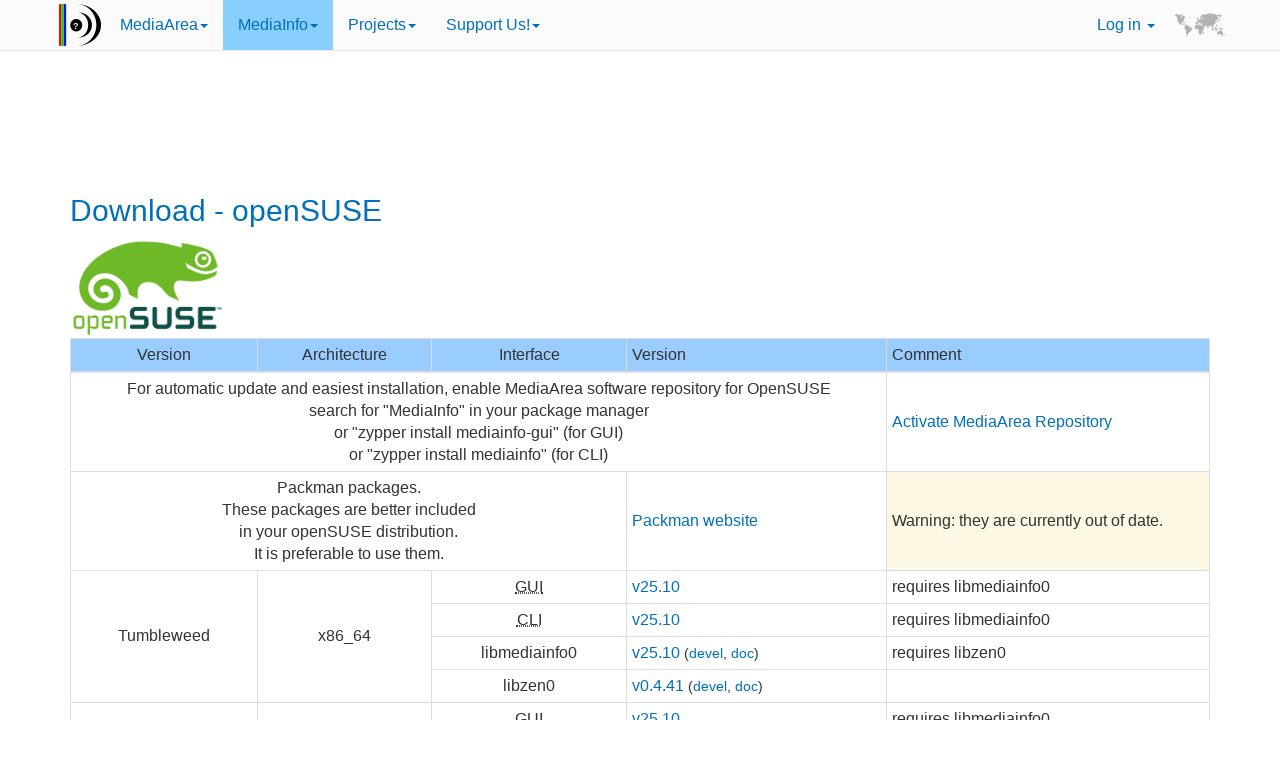

--- FILE ---
content_type: text/html; charset=UTF-8
request_url: https://mediaarea.net/it/MediaInfo/Download/openSUSE
body_size: 7232
content:
<!DOCTYPE html>
<html lang="en">
    <head>
        <meta http-equiv="Content-Type" content="text/html; charset=utf-8" />
        <meta http-equiv="X-UA-Compatible" content="IE=edge" />
        <meta name="viewport" content="width=device-width, initial-scale=1" />
        <title>MediaInfo - Download MediaInfo for openSUSE</title>
        <meta name="Author" content="MediaArea" />
        <meta name="description" lang="en" content="MediaInfo is a convenient unified display of the most relevant technical and tag data for video and audio files">
        <meta name="keywords" lang="en" content="MediaInfo Media Info DLL information tag codec video audio subtitle chapters AVI MKV OGM free">
        <link rel="alternate" type="application/rss+xml" title="MediaInfo new releases feed" href="/rss/mediainfo_updates.xml" />
        <link rel="alternate" type="application/rss+xml" title="MediaConch new releases feed" href="/rss/mediaconch_updates.xml" />
        <link rel="alternate" type="application/rss+xml" title="MediaArea blog" href="/blog/feed" />
                            <link rel="stylesheet" href="/css/main-30d0338.css" type="text/css" media="all" />
                                        <link rel="icon" type="image/x-icon" href="/images/f060656-6ef7813.ico" />
                        <link rel="apple-touch-icon" href="/images/2bab224-72e2a3c.png">
        <meta name="msapplication-TileColor" content="white">
        <meta name="msapplication-TileImage" content="/images/2bab224-72e2a3c.png">
                <!--[if lt IE 9]>
            <script src="/bundles/app/js/html5shiv.min.js"></script>
            <script src="/bundles/app/js/respond.min.js"></script>
        <![endif]-->
        <!--[if lte IE 7]>
            * {
                behavior: url("/bundles/app/img/box-sizing.htc");
            }
        <![endif]-->
        <!--[if lt IE 7]>
           <style type="text/css">
              @media screen{ body{behavior:url("/bundles/app/img/width.htc");} }
                /* PNG support for IE */
                img {  behavior: url("/bundles/app/img/png.htc");}
                .DXImageTransformed { display: inline-block; }
              </style>
        <![endif]-->
        <link rel="alternate" title="MediaInfo" hreflang="de" href="/de">
        <link rel="alternate" title="MediaInfo" hreflang="en" href="/en">
        <link rel="alternate" title="MediaInfo" hreflang="fr" href="/fr">
        <link rel="alternate" title="MediaInfo" hreflang="hu" href="/hu">
        <link rel="alternate" title="MediaInfo" hreflang="it" href="/it">
        <link rel="alternate" title="MediaInfo" hreflang="ru" href="/ru">
        <link rel="author" href="mailto:info@mediaarea.net" title="Mail to author">
     </head>
    <body>
        <div id="bodyInner" class="blue">
            <nav id="nav" class="navbar navbar-default navbar-fixed-top">
    <div class="container">
        <div class="navbar-header">
            <a class="navbar-brand" href="/it/MediaInfo">
                                <img src='/images/7eea6c8-1c5b2f0.png' alt='MediaInfo' />
                            </a>
            <button type="button" class="navbar-toggle collapsed" data-toggle="collapse" data-target="#main-navbar" aria-expanded="false">
                <span class="sr-only">Toggle navigation</span>
                <span class="icon-bar"></span>
                <span class="icon-bar"></span>
                <span class="icon-bar"></span>
            </button>
        </div>

        <div id="main-navbar" class="navbar-collapse collapse">
            <ul class="nav navbar-nav main-menu"><li class="first dropdown"><a href="/" class="dropdown-toggle" data-toggle="dropdown">
        MediaArea<b class="caret"></b></a><ul class="menu_level_1 dropdown-menu"><li class="first"><a href="/">
        About</a></li><li><a href="/Services">
        Professional services</a></li><li><a href="/Events">
        Events</a></li><li><a href="/blog">
        Blog</a></li><li><a href="/Conduct">
        Code of conduct</a></li><li><a href="/TeamRules">
        Team rules</a></li><li><a href="/Legal">
        Legal</a></li><li><a href="/Privacy">
        Privacy</a></li><li class="last"><a href="/Contact">
        Contact us</a></li></ul></li><li class="active dropdown"><a href="/it/MediaInfo" class="dropdown-toggle" data-toggle="dropdown">
        MediaInfo<b class="caret"></b></a><ul class="menu_level_1 dropdown-menu"><li class="first"><a href="/it/MediaInfo">
        About</a></li><li class="active"><a href="/it/MediaInfo/Download">
        Download</a></li><li><a href="/it/MediaInfo/Screenshots">
        Screenshots</a></li><li><a href="/it/MediaInfo/Donate">
        Donate to MediaInfo</a></li><li><a href="/MediaInfoOnline">
        MediaInfoOnline</a></li><li><a href="/MediaCompare">
        MediaCompare</a></li><li><a href="/MediaBin">
        MediaBin</a></li><li><a href="/it/MediaInfo/Support">
        Support</a></li><li class="last"><a href="/it/MediaInfo/Testimonials">
        Proud users</a></li></ul></li><li class="dropdown"><a href="/it/MediaInfo" class="dropdown-toggle" data-toggle="dropdown">
        Projects<b class="caret"></b></a><ul class="menu_level_1 dropdown-menu"><li class="first"><a href="/it/MediaInfo">
        MediaInfo</a></li><li><a href="/MediaConch">
        MediaConch</a></li><li><a href="/MediaTrace">
        MediaTrace</a></li><li><a href="/QCTools">
        QCTools</a></li><li><a href="/BWFMetaEdit">
        BWF MetaEdit</a></li><li><a href="/AVIMetaEdit">
        AVI MetaEdit</a></li><li><a href="/MOVMetaEdit">
        MOV MetaEdit</a></li><li><a href="/DVAnalyzer">
        DV Analyzer</a></li><li><a href="/NoTimeToWait">
        No Time To Wait symposiums</a></li><li><a href="/ollistd">
        Open LossLess in STanDards</a></li><li><a href="/RAWcooked">
        RAWcooked</a></li><li><a href="/DVRescue">
        DVRescue</a></li><li><a href="/LeaveSD">
        LeaveSD</a></li><li class="last"><a href="/embARC">
        embARC</a></li></ul></li><li class="last dropdown"><a href="/SupportUs" class="dropdown-toggle" data-toggle="dropdown">
        Support Us!<b class="caret"></b></a><ul class="menu_level_1 dropdown-menu"><li class="first"><a href="/SupportUs">
        About</a></li><li><a href="/SupportUs/Corporate">
        Corporate</a></li><li><a href="/SupportUs/Individual">
        Individial</a></li><li><a href="/SupportUs/FAQ">
        FAQ</a></li><li><a href="/SupportUs/Sponsors">
        Sponsors</a></li><li><a href="/SupportUs/Supporters">
        Supporters</a></li><li class="last"><a href="/Vote">
        Vote!</a></li></ul></li></ul>

            <ul class="nav navbar-nav navbar-right">
                <li class="dropdown">
                                            <a href="/login" class="dropdown-toggle" data-toggle="dropdown" role="button" aria-haspopup="true" aria-expanded="false">Log in <span class="caret"></span></a>
                        <ul class="dropdown-menu">
                          <li><a href="/login">Log in</a></li>
                          <li><a href="/register/">Register</a></li>
                        </ul>
                                    </li>
                                    <li>
    <div class="map">
    	<ul class="scrollable-menu">
                                                                <li><a href="/be/MediaInfo/Download/openSUSE" title="Беларуская"><img src="/images/cc67f80-0c36547.gif" width="25" height="15" title="Беларуская" alt="Беларуская" class="sprite Belarus"> Беларуская</a></li>
                            <li><a href="/bg/MediaInfo/Download/openSUSE" title="Bulgarian"><img src="/images/cc67f80-0c36547.gif" width="25" height="15" title="Bulgarian" alt="Bulgarian" class="sprite Bulgaria"> Bulgarian</a></li>
                            <li><a href="/ca/MediaInfo/Download/openSUSE" title="Català"><img src="/images/cc67f80-0c36547.gif" width="25" height="15" title="Català" alt="Català" class="sprite Catalonia"> Català</a></li>
                            <li><a href="/de/MediaInfo/Download/openSUSE" title="Deutsch"><img src="/images/cc67f80-0c36547.gif" width="25" height="15" title="Deutsch" alt="Deutsch" class="sprite Germany"> Deutsch</a></li>
                            <li><a href="/en/MediaInfo/Download/openSUSE" title="English"><img src="/images/cc67f80-0c36547.gif" width="25" height="15" title="English" alt="English" class="sprite UK"> English</a></li>
                            <li><a href="/es/MediaInfo/Download/openSUSE" title="Spanish"><img src="/images/cc67f80-0c36547.gif" width="25" height="15" title="Spanish" alt="Spanish" class="sprite Spain"> Spanish</a></li>
                            <li><a href="/fa/MediaInfo/Download/openSUSE" title="Farsi"><img src="/images/cc67f80-0c36547.gif" width="25" height="15" title="Farsi" alt="Farsi" class="sprite Iran"> Farsi</a></li>
                            <li><a href="/fr/MediaInfo/Download/openSUSE" title="Français"><img src="/images/cc67f80-0c36547.gif" width="25" height="15" title="Français" alt="Français" class="sprite France"> Français</a></li>
                            <li><a href="/hr/MediaInfo/Download/openSUSE" title="Hrvatski"><img src="/images/cc67f80-0c36547.gif" width="25" height="15" title="Hrvatski" alt="Hrvatski" class="sprite Croatia"> Hrvatski</a></li>
                            <li><a href="/hu/MediaInfo/Download/openSUSE" title="Magyar"><img src="/images/cc67f80-0c36547.gif" width="25" height="15" title="Magyar" alt="Magyar" class="sprite Hungary"> Magyar</a></li>
                            <li><a href="/it/MediaInfo/Download/openSUSE" title="Italiano"><img src="/images/cc67f80-0c36547.gif" width="25" height="15" title="Italiano" alt="Italiano" class="sprite Italy"> Italiano</a></li>
                            <li><a href="/ja/MediaInfo/Download/openSUSE" title="日本語"><img src="/images/cc67f80-0c36547.gif" width="25" height="15" title="日本語" alt="日本語" class="sprite Japan"> 日本語</a></li>
                            <li><a href="/ka/MediaInfo/Download/openSUSE" title="Georgian"><img src="/images/cc67f80-0c36547.gif" width="25" height="15" title="Georgian" alt="Georgian" class="sprite Georgia"> Georgian</a></li>
                            <li><a href="/ko/MediaInfo/Download/openSUSE" title="Korean"><img src="/images/cc67f80-0c36547.gif" width="25" height="15" title="Korean" alt="Korean" class="sprite Korea"> Korean</a></li>
                            <li><a href="/lt/MediaInfo/Download/openSUSE" title="Lithuanian"><img src="/images/cc67f80-0c36547.gif" width="25" height="15" title="Lithuanian" alt="Lithuanian" class="sprite Lithuania"> Lithuanian</a></li>
                            <li><a href="/nl/MediaInfo/Download/openSUSE" title="Netherlands"><img src="/images/cc67f80-0c36547.gif" width="25" height="15" title="Netherlands" alt="Netherlands" class="sprite Netherlands"> Netherlands</a></li>
                            <li><a href="/pl/MediaInfo/Download/openSUSE" title="Polish"><img src="/images/cc67f80-0c36547.gif" width="25" height="15" title="Polish" alt="Polish" class="sprite Poland"> Polish</a></li>
                            <li><a href="/pt/MediaInfo/Download/openSUSE" title="Portuguese"><img src="/images/cc67f80-0c36547.gif" width="25" height="15" title="Portuguese" alt="Portuguese" class="sprite Portugal"> Portuguese</a></li>
                            <li><a href="/pt-BR/MediaInfo/Download/openSUSE" title="Portuguese (Brazil)"><img src="/images/cc67f80-0c36547.gif" width="25" height="15" title="Portuguese (Brazil)" alt="Portuguese (Brazil)" class="sprite Brazil"> Portuguese (Brazil)</a></li>
                            <li><a href="/ru/MediaInfo/Download/openSUSE" title="Русский"><img src="/images/cc67f80-0c36547.gif" width="25" height="15" title="Русский" alt="Русский" class="sprite Russia"> Русский</a></li>
                            <li><a href="/sq/MediaInfo/Download/openSUSE" title="Shqip"><img src="/images/cc67f80-0c36547.gif" width="25" height="15" title="Shqip" alt="Shqip" class="sprite Albania"> Shqip</a></li>
                            <li><a href="/sv/MediaInfo/Download/openSUSE" title="Sverige"><img src="/images/cc67f80-0c36547.gif" width="25" height="15" title="Sverige" alt="Sverige" class="sprite Sweden"> Sverige</a></li>
                            <li><a href="/th/MediaInfo/Download/openSUSE" title="Thailandish"><img src="/images/cc67f80-0c36547.gif" width="25" height="15" title="Thailandish" alt="Thailandish" class="sprite Thailand"> Thailandish</a></li>
                            <li><a href="/uk/MediaInfo/Download/openSUSE" title="Ukrainian"><img src="/images/cc67f80-0c36547.gif" width="25" height="15" title="Ukrainian" alt="Ukrainian" class="sprite Ukraine"> Ukrainian</a></li>
                            <li><a href="/zh-CN/MediaInfo/Download/openSUSE" title="Chinese (Simplified)"><img src="/images/cc67f80-0c36547.gif" width="25" height="15" title="Chinese (Simplified)" alt="Chinese (Simplified)" class="sprite China"> Chinese (Simplified)</a></li>
                            <li><a href="/zh-HK/MediaInfo/Download/openSUSE" title="Cantonese (Hong Kong)"><img src="/images/cc67f80-0c36547.gif" width="25" height="15" title="Cantonese (Hong Kong)" alt="Cantonese (Hong Kong)" class="sprite HongKong"> Cantonese (Hong Kong)</a></li>
                            <li><a href="/zh-TW/MediaInfo/Download/openSUSE" title="Chinese (Traditional)"><img src="/images/cc67f80-0c36547.gif" width="25" height="15" title="Chinese (Traditional)" alt="Chinese (Traditional)" class="sprite Taiwan"> Chinese (Traditional)</a></li>
                            	</ul>
    </div>
</li>

                            </ul>

        </div>
    </div>
</nav>

            <div class="container-fluid">
                <div id="sidebar" class="visible-xl">
                    <div class="text-right sidebar-menu">
                        <ul></ul>
                    </div>
                    <div class="sidebar-social"></div>
                    <div class="clearfix"></div>
                                            <hr>
                        <div class="sidebar-ads"></div>
                                    </div>
                <div class="container content">
                    
                                            <div>
    <ins class="adsbygoogle"
         style="display:block;"
         data-ad-client="ca-pub-8386011224798635"
         data-ad-slot="5930355910"
         data-ad-format="horizontal"></ins>
    <script>
    (adsbygoogle = window.adsbygoogle || []).push({});
    </script>
</div>

                    
                    <h1>Download - openSUSE</h1>
<img src="/images/fea6e25-70526fa.png" alt="openSUSE" title="openSUSE" width="155" height="100"><br />

<div class="table-responsive">
<table class="download table table-bordered table-condensed">
<thead>
<tr class="table-header">
    <th>Version</th>
    <th>Architecture</th>
    <th>Interface</th>
    <td>Version</td>
    <td>Comment</td>
</tr>
</thead>
<tbody>
<tr>
    <th colspan="4">For automatic update and easiest installation, enable MediaArea software repository for OpenSUSE<br>search for "MediaInfo" in your package manager<br>or "zypper install mediainfo-gui" (for GUI)<br> or "zypper install mediainfo" (for CLI)</th>
    <td><a href='/it/Repos'>Activate MediaArea Repository</a></td>
</tr>
<tr>
    <th colspan="3">Packman packages.<br>These packages are better included<br> in your openSUSE distribution.<br> It is preferable to use them.</th>
    <td><a href="http://packman.links2linux.org/package/mediainfo">Packman website</a></td>
    <td class="warning">Warning: they are currently out of date.</td>
</tr>

<tr>
    <th rowspan="4" id="Tumbleweed">Tumbleweed</th>
    <th rowspan="4" id="Tumbleweed.x86_64">x86_64</th>
    <th><abbr title="Graphical User Interface">GUI</abbr></th>
    <td><a href="//mediaarea.net/download/binary/mediainfo-gui/25.10/mediainfo-gui-25.10.x86_64.openSUSE_Tumbleweed.rpm">v25.10</a></td>
    <td>requires libmediainfo0</td>
</tr>
<tr>
    <th><abbr title="Command Line Interface">CLI</abbr></th>
    <td><a href="//mediaarea.net/download/binary/mediainfo/25.10/mediainfo-25.10.x86_64.openSUSE_Tumbleweed.rpm">v25.10</a></td>
    <td>requires libmediainfo0</td>
</tr>
<tr>
    <th>libmediainfo0</th>
    <td><a href="//mediaarea.net/download/binary/libmediainfo0/25.10/libmediainfo0-25.10.x86_64.openSUSE_Tumbleweed.rpm">v25.10</a> <small>(<a href="//mediaarea.net/download/binary/libmediainfo0/25.10/libmediainfo-devel-25.10.x86_64.openSUSE_Tumbleweed.rpm">devel</a>, <a href="//mediaarea.net/download/binary/libmediainfo0/25.10/libmediainfo-doc-25.10.x86_64.openSUSE_Tumbleweed.rpm">doc</a>)</small></td>
    <td>requires libzen0</td>
</tr>
<tr>
    <th>libzen0</th>
    <td><a href="//mediaarea.net/download/binary/libzen0/0.4.41/libzen0-0.4.41.x86_64.openSUSE_Tumbleweed.rpm">v0.4.41</a> <small>(<a href="//mediaarea.net/download/binary/libzen0/0.4.41/libzen-devel-0.4.41.x86_64.openSUSE_Tumbleweed.rpm">devel</a>, <a href="//mediaarea.net/download/binary/libzen0/0.4.41/libzen-doc-0.4.41.x86_64.openSUSE_Tumbleweed.rpm">doc</a>)</small></td>
    <td>&nbsp;</td>
</tr>
<tr>
    <th rowspan="4" id="Leap_16.0">16.0</th>
    <th rowspan="4" id="Leap_16.0.x86_64">x86_64</th>
    <th><abbr title="Graphical User Interface">GUI</abbr></th>
    <td><a href="//mediaarea.net/download/binary/mediainfo-gui/25.10/mediainfo-gui-25.10.x86_64.openSUSE_Leap_16.0.rpm">v25.10</a></td>
    <td>requires libmediainfo0</td>
</tr>
<tr>
    <th><abbr title="Command Line Interface">CLI</abbr></th>
    <td><a href="//mediaarea.net/download/binary/mediainfo/25.10/mediainfo-25.10.x86_64.openSUSE_Leap_16.0.rpm">v25.10</a></td>
    <td>requires libmediainfo0</td>
</tr>
<tr>
    <th>libmediainfo0</th>
    <td><a href="//mediaarea.net/download/binary/libmediainfo0/25.10/libmediainfo0-25.10.x86_64.openSUSE_Leap_16.0.rpm">v25.10</a> <small>(<a href="//mediaarea.net/download/binary/libmediainfo0/25.10/libmediainfo-devel-25.10.x86_64.openSUSE_Leap_16.0.rpm">devel</a>, <a href="//mediaarea.net/download/binary/libmediainfo0/25.10/libmediainfo-doc-25.10.x86_64.openSUSE_Leap_16.0.rpm">doc</a>)</small></td>
    <td>requires libzen0</td>
</tr>
<tr>
    <th>libzen0</th>
    <td><a href="//mediaarea.net/download/binary/libzen0/0.4.41/libzen0-0.4.41.x86_64.openSUSE_Leap_16.0.rpm">v0.4.41</a> <small>(<a href="//mediaarea.net/download/binary/libzen0/0.4.41/libzen-devel-0.4.41.x86_64.openSUSE_Leap_16.0.rpm">devel</a>, <a href="//mediaarea.net/download/binary/libzen0/0.4.41/libzen-doc-0.4.41.x86_64.openSUSE_Leap_16.0.rpm">doc</a>)</small></td>
    <td>&nbsp;</td>
</tr>
<tr>
    <th rowspan="4" id="Leap_15.6">15.6</th>
    <th rowspan="4" id="Leap_15.6.x86_64">x86_64</th>
    <th><abbr title="Graphical User Interface">GUI</abbr></th>
    <td><a href="//mediaarea.net/download/binary/mediainfo-gui/25.10/mediainfo-gui-25.10.x86_64.openSUSE_Leap_15.6.rpm">v25.10</a></td>
    <td>requires libmediainfo0</td>
</tr>
<tr>
    <th><abbr title="Command Line Interface">CLI</abbr></th>
    <td><a href="//mediaarea.net/download/binary/mediainfo/25.10/mediainfo-25.10.x86_64.openSUSE_Leap_15.6.rpm">v25.10</a></td>
    <td>requires libmediainfo0</td>
</tr>
<tr>
    <th>libmediainfo0</th>
    <td><a href="//mediaarea.net/download/binary/libmediainfo0/25.10/libmediainfo0-25.10.x86_64.openSUSE_Leap_15.6.rpm">v25.10</a> <small>(<a href="//mediaarea.net/download/binary/libmediainfo0/25.10/libmediainfo-devel-25.10.x86_64.openSUSE_Leap_15.6.rpm">devel</a>, <a href="//mediaarea.net/download/binary/libmediainfo0/25.10/libmediainfo-doc-25.10.x86_64.openSUSE_Leap_15.6.rpm">doc</a>)</small></td>
    <td>requires libzen0</td>
</tr>
<tr>
    <th>libzen0</th>
    <td><a href="//mediaarea.net/download/binary/libzen0/0.4.41/libzen0-0.4.41.x86_64.openSUSE_Leap_15.6.rpm">v0.4.41</a> <small>(<a href="//mediaarea.net/download/binary/libzen0/0.4.41/libzen-devel-0.4.41.x86_64.openSUSE_Leap_15.6.rpm">devel</a>, <a href="//mediaarea.net/download/binary/libzen0/0.4.41/libzen-doc-0.4.41.x86_64.openSUSE_Leap_15.6.rpm">doc</a>)</small></td>
    <td>&nbsp;</td>
</tr>
<tr class="old-files">
    <th rowspan="4" id="Leap_15.5">15.5</th>
    <th rowspan="4" id="Leap_15.5.x86_64">x86_64</th>
    <th><abbr title="Graphical User Interface">GUI</abbr></th>
    <td><a href="//mediaarea.net/download/binary/mediainfo-gui/24.12/mediainfo-gui-24.12.x86_64.openSUSE_Leap_15.5.rpm">v24.12</a></td>
    <td>requires libmediainfo0</td>
</tr>
<tr class="old-files">
    <th><abbr title="Command Line Interface">CLI</abbr></th>
    <td><a href="//mediaarea.net/download/binary/mediainfo/24.12/mediainfo-24.12.x86_64.openSUSE_Leap_15.5.rpm">v24.12</a></td>
    <td>requires libmediainfo0</td>
</tr>
<tr class="old-files">
    <th>libmediainfo0</th>
    <td><a href="//mediaarea.net/download/binary/libmediainfo0/24.12/libmediainfo0-24.12.x86_64.openSUSE_Leap_15.5.rpm">v24.12</a> <small>(<a href="//mediaarea.net/download/binary/libmediainfo0/24.12/libmediainfo-devel-24.12.x86_64.openSUSE_Leap_15.5.rpm">devel</a>, <a href="//mediaarea.net/download/binary/libmediainfo0/24.12/libmediainfo-doc-24.12.x86_64.openSUSE_Leap_15.5.rpm">doc</a>)</small></td>
    <td>requires libzen0</td>
</tr>
<tr class="old-files">
    <th>libzen0</th>
    <td><a href="//mediaarea.net/download/binary/libzen0/0.4.41/libzen0-0.4.41.x86_64.openSUSE_Leap_15.5.rpm">v0.4.41</a> <small>(<a href="//mediaarea.net/download/binary/libzen0/0.4.41/libzen-devel-0.4.41.x86_64.openSUSE_Leap_15.5.rpm">devel</a>, <a href="//mediaarea.net/download/binary/libzen0/0.4.41/libzen-doc-0.4.41.x86_64.openSUSE_Leap_15.5.rpm">doc</a>)</small></td>
    <td>&nbsp;</td>
</tr>
<tr class="old-files">
    <th rowspan="4" id="Leap_15.4">15.4</th>
    <th rowspan="4" id="Leap_15.4.x86_64">x86_64</th>
    <th><abbr title="Graphical User Interface">GUI</abbr></th>
    <td><a href="//mediaarea.net/download/binary/mediainfo-gui/23.10/mediainfo-gui-23.10.x86_64.openSUSE_Leap_15.4.rpm">v23.10</a></td>
    <td>requires libmediainfo0</td>
</tr>
<tr class="old-files">
    <th><abbr title="Command Line Interface">CLI</abbr></th>
    <td><a href="//mediaarea.net/download/binary/mediainfo/23.10/mediainfo-23.10.x86_64.openSUSE_Leap_15.4.rpm">v23.10</a></td>
    <td>requires libmediainfo0</td>
</tr>
<tr class="old-files">
    <th>libmediainfo0</th>
    <td><a href="//mediaarea.net/download/binary/libmediainfo0/23.10/libmediainfo0-23.10.x86_64.openSUSE_Leap_15.4.rpm">v23.10</a> <small>(<a href="//mediaarea.net/download/binary/libmediainfo0/23.10/libmediainfo-devel-23.10.x86_64.openSUSE_Leap_15.4.rpm">devel</a>, <a href="//mediaarea.net/download/binary/libmediainfo0/23.10/libmediainfo-doc-23.10.x86_64.openSUSE_Leap_15.4.rpm">doc</a>)</small></td>
    <td>requires libzen0</td>
</tr>
<tr class="old-files">
    <th>libzen0</th>
    <td><a href="//mediaarea.net/download/binary/libzen0/0.4.41/libzen0-0.4.41.x86_64.openSUSE_Leap_15.4.rpm">v0.4.41</a> <small>(<a href="//mediaarea.net/download/binary/libzen0/0.4.41/libzen-devel-0.4.41.x86_64.openSUSE_Leap_15.4.rpm">devel</a>, <a href="//mediaarea.net/download/binary/libzen0/0.4.41/libzen-doc-0.4.41.x86_64.openSUSE_Leap_15.4.rpm">doc</a>)</small></td>
    <td>&nbsp;</td>
</tr>
<tr class="old-files">
    <th rowspan="4" id="Leap_15.3">15.3</th>
    <th rowspan="4" id="Leap_15.3.x86_64">x86_64</th>
    <th><abbr title="Graphical User Interface">GUI</abbr></th>
    <td><a href="//mediaarea.net/download/binary/mediainfo-gui/22.12/mediainfo-gui-22.12.x86_64.openSUSE_Leap_15.3.rpm">v22.12</a></td>
    <td>requires libmediainfo0</td>
</tr>
<tr class="old-files">
    <th><abbr title="Command Line Interface">CLI</abbr></th>
    <td><a href="//mediaarea.net/download/binary/mediainfo/22.12/mediainfo-22.12.x86_64.openSUSE_Leap_15.3.rpm">v22.12</a></td>
    <td>requires libmediainfo0</td>
</tr>
<tr class="old-files">
    <th>libmediainfo0</th>
    <td><a href="//mediaarea.net/download/binary/libmediainfo0/22.12/libmediainfo0-22.12.x86_64.openSUSE_Leap_15.3.rpm">v22.12</a> <small>(<a href="//mediaarea.net/download/binary/libmediainfo0/22.12/libmediainfo-devel-22.12.x86_64.openSUSE_Leap_15.3.rpm">devel</a>, <a href="//mediaarea.net/download/binary/libmediainfo0/22.12/libmediainfo-doc-22.12.x86_64.openSUSE_Leap_15.3.rpm">doc</a>)</small></td>
    <td>requires libzen0</td>
</tr>
<tr class="old-files">
    <th>libzen0</th>
    <td><a href="//mediaarea.net/download/binary/libzen0/0.4.40/libzen0-0.4.40.x86_64.openSUSE_Leap_15.3.rpm">v0.4.40</a> <small>(<a href="//mediaarea.net/download/binary/libzen0/0.4.40/libzen-devel-0.4.40.x86_64.openSUSE_Leap_15.3.rpm">devel</a>, <a href="//mediaarea.net/download/binary/libzen0/0.4.40/libzen-doc-0.4.40.x86_64.openSUSE_Leap_15.3.rpm">doc</a>)</small></td>
    <td>&nbsp;</td>
</tr>
<tr class="old-files">
    <th rowspan="4" id="Leap_15.2">15.2</th>
    <th rowspan="4" id="Leap_15.2.x86_64">x86_64</th>
    <th><abbr title="Graphical User Interface">GUI</abbr></th>
    <td><a href="//mediaarea.net/download/binary/mediainfo-gui/21.09/mediainfo-gui-21.09.x86_64.openSUSE_Leap_15.2.rpm">v21.09</a></td>
    <td>requires libmediainfo0</td>
</tr>
<tr class="old-files">
    <th><abbr title="Command Line Interface">CLI</abbr></th>
    <td><a href="//mediaarea.net/download/binary/mediainfo/21.09/mediainfo-21.09.x86_64.openSUSE_Leap_15.2.rpm">v21.09</a></td>
    <td>requires libmediainfo0</td>
</tr>
<tr class="old-files">
    <th>libmediainfo0</th>
    <td><a href="//mediaarea.net/download/binary/libmediainfo0/21.09/libmediainfo0-21.09.x86_64.openSUSE_Leap_15.2.rpm">v21.09</a> <small>(<a href="//mediaarea.net/download/binary/libmediainfo0/21.09/libmediainfo-devel-21.09.x86_64.openSUSE_Leap_15.2.rpm">devel</a>, <a href="//mediaarea.net/download/binary/libmediainfo0/21.09/libmediainfo-doc-21.09.x86_64.openSUSE_Leap_15.2.rpm">doc</a>)</small></td>
    <td>requires libzen0</td>
</tr>
<tr class="old-files">
    <th>libzen0</th>
    <td><a href="//mediaarea.net/download/binary/libzen0/0.4.39/libzen0-0.4.39.x86_64.openSUSE_Leap_15.2.rpm">v0.4.39</a> <small>(<a href="//mediaarea.net/download/binary/libzen0/0.4.39/libzen-devel-0.4.39.x86_64.openSUSE_Leap_15.2.rpm">devel</a>, <a href="//mediaarea.net/download/binary/libzen0/0.4.39/libzen-doc-0.4.39.x86_64.openSUSE_Leap_15.2.rpm">doc</a>)</small></td>
    <td>&nbsp;</td>
</tr>
<tr class="old-files">
    <th rowspan="4" id="Leap_42.3">Leap 42.3</th>
    <th rowspan="4" id="Leap_42.3.x86_64">x86_64</th>
    <th><abbr title="Graphical User Interface">GUI</abbr></th>
    <td><a href="//mediaarea.net/download/binary/mediainfo-gui/19.09/mediainfo-gui-19.09.x86_64.openSUSE_Leap_42.3.rpm">v19.09</a></td>
    <td>requires libmediainfo0</td>
</tr>
<tr class="old-files">
    <th><abbr title="Command Line Interface">CLI</abbr></th>
    <td><a href="//mediaarea.net/download/binary/mediainfo/19.09/mediainfo-19.09.x86_64.openSUSE_Leap_42.3.rpm">v19.09</a></td>
    <td>requires libmediainfo0</td>
</tr>
<tr class="old-files">
    <th>libmediainfo0</th>
    <td><a href="//mediaarea.net/download/binary/libmediainfo0/19.09/libmediainfo0-19.09.x86_64.openSUSE_Leap_42.3.rpm">v19.09</a> <small>(<a href="//mediaarea.net/download/binary/libmediainfo0/19.09/libmediainfo-devel-19.09.x86_64.openSUSE_Leap_42.3.rpm">devel</a>, <a href="//mediaarea.net/download/binary/libmediainfo0/19.09/libmediainfo-doc-19.09.x86_64.openSUSE_Leap_42.3.rpm">doc</a>)</small></td>
    <td>requires libzen0</td>
</tr>
<tr class="old-files">
    <th>libzen0</th>
    <td><a href="//mediaarea.net/download/binary/libzen0/0.4.37/libzen0-0.4.37.x86_64.openSUSE_Leap_42.3.rpm">v0.4.37</a> <small>(<a href="//mediaarea.net/download/binary/libzen0/0.4.37/libzen-devel-0.4.37.x86_64.openSUSE_Leap_42.3.rpm">devel</a>, <a href="//mediaarea.net/download/binary/libzen0/0.4.37/libzen-doc-0.4.37.x86_64.openSUSE_Leap_42.3.rpm">doc</a>)</small></td>
    <td>&nbsp;</td>
</tr>
<tr class="old-files">
    <th rowspan="8" id="Factory">Factory</th>
    <th rowspan="4" id="Factory.x86_64">x86_64</th>
    <th><abbr title="Graphical User Interface">GUI</abbr></th>
    <td><a href="//mediaarea.net/download/binary/mediainfo-gui/0.7.81/mediainfo-gui-0.7.81.x86_64.openSUSE_Factory.rpm">v0.7.81</a></td>
    <td>requires libmediainfo0</td>
</tr>
<tr class="old-files">
    <th><abbr title="Command Line Interface">CLI</abbr></th>
    <td><a href="//mediaarea.net/download/binary/mediainfo/0.7.81/mediainfo-0.7.81.x86_64.openSUSE_Factory.rpm">v0.7.81</a></td>
    <td>requires libmediainfo0</td>
</tr>
<tr class="old-files">
    <th>libmediainfo0</th>
    <td><a href="//mediaarea.net/download/binary/libmediainfo0/0.7.81/libmediainfo0-0.7.81.x86_64.openSUSE_Factory.rpm">v0.7.81</a> <small>(<a href="//mediaarea.net/download/binary/libmediainfo0/0.7.81/libmediainfo-devel-0.7.81.x86_64.openSUSE_Factory.rpm">devel</a>)</small></td>
    <td>requires libzen0</td>
</tr>
<tr class="old-files">
    <th>libzen0</th>
    <td><a href="//mediaarea.net/download/binary/libzen0/0.4.32/libzen0-0.4.32.x86_64.openSUSE_Factory.rpm">v0.4.32</a> <small>(<a href="//mediaarea.net/download/binary/libzen0/0.4.32/libzen-devel-0.4.32.x86_64.openSUSE_Factory.rpm">devel</a>)</small></td>
    <td>&nbsp;</td>
</tr>
<tr class="old-files">
    <th rowspan="4" id="Factory.i586">i586</th>
    <th><abbr title="Graphical User Interface">GUI</abbr></th>
    <td><a href="//mediaarea.net/download/binary/mediainfo-gui/0.7.81/mediainfo-gui-0.7.81.i586.openSUSE_Factory.rpm">v0.7.81</a></td>
    <td>requires libmediainfo0</td>
</tr>
<tr class="old-files">
    <th><abbr title="Command Line Interface">CLI</abbr></th>
    <td><a href="//mediaarea.net/download/binary/mediainfo/0.7.81/mediainfo-0.7.81.i586.openSUSE_Factory.rpm">v0.7.81</a></td>
    <td>requires libmediainfo0</td>
</tr>
<tr class="old-files">
    <th>libmediainfo0</th>
    <td><a href="//mediaarea.net/download/binary/libmediainfo0/0.7.81/libmediainfo0-0.7.81.i586.openSUSE_Factory.rpm">v0.7.81</a> <small>(<a href="//mediaarea.net/download/binary/libmediainfo0/0.7.81/libmediainfo-devel-0.7.81.i586.openSUSE_Factory.rpm">devel</a>)</small></td>
    <td>requires libzen0</td>
</tr>
<tr class="old-files">
    <th>libzen0</th>
    <td><a href="//mediaarea.net/download/binary/libzen0/0.4.32/libzen0-0.4.32.i586.openSUSE_Factory.rpm">v0.4.32</a> <small>(<a href="//mediaarea.net/download/binary/libzen0/0.4.32/libzen-devel-0.4.32.i586.openSUSE_Factory.rpm">devel</a>)</small></td>
    <td>&nbsp;</td>
</tr>
<tr class="old-files">
    <th rowspan="12" id="Factory_ARM">Factory ARM</th>
    <th rowspan="4" id="Factory_ARM.armv6l">armv6l</th>
    <th><abbr title="Graphical User Interface">GUI</abbr></th>
    <td><a href="//mediaarea.net/download/binary/mediainfo-gui/0.7.81/mediainfo-gui-0.7.81.armv6l.openSUSE_Factory_ARM.rpm">v0.7.81</a></td>
    <td>requires libmediainfo0</td>
</tr>
<tr class="old-files">
    <th><abbr title="Command Line Interface">CLI</abbr></th>
    <td><a href="//mediaarea.net/download/binary/mediainfo/0.7.81/mediainfo-0.7.81.armv6l.openSUSE_Factory_ARM.rpm">v0.7.81</a></td>
    <td>requires libmediainfo0</td>
</tr>
<tr class="old-files">
    <th>libmediainfo0</th>
    <td><a href="//mediaarea.net/download/binary/libmediainfo0/0.7.81/libmediainfo0-0.7.81.armv6l.openSUSE_Factory_ARM.rpm">v0.7.81</a> <small>(<a href="//mediaarea.net/download/binary/libmediainfo0/0.7.81/libmediainfo-devel-0.7.81.armv6l.openSUSE_Factory_ARM.rpm">devel</a>)</small></td>
    <td>requires libzen0</td>
</tr>
<tr class="old-files">
    <th>libzen0</th>
    <td><a href="//mediaarea.net/download/binary/libzen0/0.4.32/libzen0-0.4.32.armv7l.openSUSE_Factory_ARM.rpm">v0.4.32</a> <small>(<a href="//mediaarea.net/download/binary/libzen0/0.4.32/libzen-devel-0.4.32.armv7l.openSUSE_Factory_ARM.rpm">devel</a>)</small></td>
    <td>&nbsp;</td>
</tr>
<tr class="old-files">
    <th rowspan="4" id="Factory_ARM.armv7l">armv7l</th>
    <th><abbr title="Graphical User Interface">GUI</abbr></th>
    <td><a href="//mediaarea.net/download/binary/mediainfo-gui/0.7.81/mediainfo-gui-0.7.81.armv7l.openSUSE_Factory_ARM.rpm">v0.7.81</a></td>
    <td>requires libmediainfo0</td>
</tr>
<tr class="old-files">
    <th><abbr title="Command Line Interface">CLI</abbr></th>
    <td><a href="//mediaarea.net/download/binary/mediainfo/0.7.81/mediainfo-0.7.81.armv7l.openSUSE_Factory_ARM.rpm">v0.7.81</a></td>
    <td>requires libmediainfo0</td>
</tr>
<tr class="old-files">
    <th>libmediainfo0</th>
    <td><a href="//mediaarea.net/download/binary/libmediainfo0/0.7.81/libmediainfo0-0.7.81.armv7l.openSUSE_Factory_ARM.rpm">v0.7.81</a> <small>(<a href="//mediaarea.net/download/binary/libmediainfo0/0.7.81/libmediainfo-devel-0.7.81.armv7l.openSUSE_Factory_ARM.rpm">devel</a>)</small></td>
    <td>requires libzen0</td>
</tr>
<tr class="old-files">
    <th>libzen0</th>
    <td><a href="//mediaarea.net/download/binary/libzen0/0.4.32/libzen0-0.4.32.armv7l.openSUSE_Factory_ARM.rpm">v0.4.32</a> <small>(<a href="//mediaarea.net/download/binary/libzen0/0.4.32/libzen-devel-0.4.32.armv7l.openSUSE_Factory_ARM.rpm">devel</a>)</small></td>
    <td>&nbsp;</td>
</tr>
<tr class="old-files">
    <th rowspan="4" id="Factory_ARM.aarch64">aarch64</th>
    <th><abbr title="Graphical User Interface">GUI</abbr></th>
    <td><a href="//mediaarea.net/download/binary/mediainfo-gui/0.7.81/mediainfo-gui-0.7.81.aarch64.openSUSE_Factory_ARM.rpm">v0.7.81</a></td>
    <td>requires libmediainfo0</td>
</tr>
<tr class="old-files">
    <th><abbr title="Command Line Interface">CLI</abbr></th>
    <td><a href="//mediaarea.net/download/binary/mediainfo/0.7.81/mediainfo-0.7.81.aarch64.openSUSE_Factory_ARM.rpm">v0.7.81</a></td>
    <td>requires libmediainfo0</td>
</tr>
<tr class="old-files">
    <th>libmediainfo0</th>
    <td><a href="//mediaarea.net/download/binary/libmediainfo0/0.7.81/libmediainfo0-0.7.81.aarch64.openSUSE_Factory_ARM.rpm">v0.7.81</a> <small>(<a href="//mediaarea.net/download/binary/libmediainfo0/0.7.81/libmediainfo-devel-0.7.81.aarch64.openSUSE_Factory_ARM.rpm">devel</a>)</small></td>
    <td>requires libzen0</td>
</tr>
<tr class="old-files">
    <th>libzen0</th>
    <td><a href="//mediaarea.net/download/binary/libzen0/0.4.32/libzen0-0.4.32.aarch64.openSUSE_Factory_ARM.rpm">v0.4.32</a> <small>(<a href="//mediaarea.net/download/binary/libzen0/0.4.32/libzen-devel-0.4.32.aarch64.openSUSE_Factory_ARM.rpm">devel</a>)</small></td>
    <td>&nbsp;</td>
</tr>
<tr class="old-files">
    <th rowspan="4" id="Leap_42.2">Leap 42.2</th>
    <th rowspan="4" id="Leap_42.2.x86_64">x86_64</th>
    <th><abbr title="Graphical User Interface">GUI</abbr></th>
    <td><a href="//mediaarea.net/download/binary/mediainfo-gui/18.05/mediainfo-gui-18.05.x86_64.openSUSE_Leap_42.2.rpm">v18.05</a></td>
    <td>requires libmediainfo0</td>
</tr>
<tr class="old-files">
    <th><abbr title="Command Line Interface">CLI</abbr></th>
    <td><a href="//mediaarea.net/download/binary/mediainfo/18.05/mediainfo-18.05.x86_64.openSUSE_Leap_42.2.rpm">v18.05</a></td>
    <td>requires libmediainfo0</td>
</tr>
<tr class="old-files">
    <th>libmediainfo0</th>
    <td><a href="//mediaarea.net/download/binary/libmediainfo0/18.05/libmediainfo0-18.05.x86_64.openSUSE_Leap_42.2.rpm">v18.05</a> <small>(<a href="//mediaarea.net/download/binary/libmediainfo0/18.05/libmediainfo-devel-18.05.x86_64.openSUSE_Leap_42.2.rpm">devel</a>, <a href="//mediaarea.net/download/binary/libmediainfo0/18.05/libmediainfo-doc-18.05.x86_64.openSUSE_Leap_42.2.rpm">doc</a>)</small></td>
    <td>requires libzen0</td>
</tr>
<tr class="old-files">
    <th>libzen0</th>
    <td><a href="//mediaarea.net/download/binary/libzen0/0.4.37/libzen0-0.4.37.x86_64.openSUSE_Leap_42.2.rpm">v0.4.37</a> <small>(<a href="//mediaarea.net/download/binary/libzen0/0.4.37/libzen-devel-0.4.37.x86_64.openSUSE_Leap_42.2.rpm">devel</a>, <a href="//mediaarea.net/download/binary/libzen0/0.4.37/libzen-doc-0.4.37.x86_64.openSUSE_Leap_42.2.rpm">doc</a>)</small></td>
    <td>&nbsp;</td>
</tr>
<tr class="old-files">
    <th rowspan="4" id="Leap_15.1">Leap 15.1</th>
    <th rowspan="4" id="Leap_15.1.x86_64">x86_64</th>
    <th><abbr title="Graphical User Interface">GUI</abbr></th>
    <td><a href="//mediaarea.net/download/binary/mediainfo-gui/20.03/mediainfo-gui-20.03.x86_64.openSUSE_Leap_15.1.rpm">v20.03</a></td>
    <td>requires libmediainfo0</td>
</tr>
<tr class="old-files">
    <th><abbr title="Command Line Interface">CLI</abbr></th>
    <td><a href="//mediaarea.net/download/binary/mediainfo/20.03/mediainfo-20.03.x86_64.openSUSE_Leap_15.1.rpm">v20.03</a></td>
    <td>requires libmediainfo0</td>
</tr>
<tr class="old-files">
    <th>libmediainfo0</th>
    <td><a href="//mediaarea.net/download/binary/libmediainfo0/20.03/libmediainfo0-20.03.x86_64.openSUSE_Leap_15.1.rpm">v20.03</a> <small>(<a href="//mediaarea.net/download/binary/libmediainfo0/20.03/libmediainfo-devel-20.03.x86_64.openSUSE_Leap_15.1.rpm">devel</a>, <a href="//mediaarea.net/download/binary/libmediainfo0/20.03/libmediainfo-doc-20.03.x86_64.openSUSE_Leap_15.1.rpm">doc</a>)</small></td>
    <td>requires libzen0</td>
</tr>
<tr class="old-files">
    <th>libzen0</th>
    <td><a href="//mediaarea.net/download/binary/libzen0/0.4.38/libzen0-0.4.38.x86_64.openSUSE_Leap_15.1.rpm">v0.4.38</a> <small>(<a href="//mediaarea.net/download/binary/libzen0/0.4.38/libzen-devel-0.4.38.x86_64.openSUSE_Leap_15.1.rpm">devel</a>, <a href="//mediaarea.net/download/binary/libzen0/0.4.38/libzen-doc-0.4.38.x86_64.openSUSE_Leap_15.1.rpm">doc</a>)</small></td>
    <td>&nbsp;</td>
</tr>
<tr class="old-files">
    <th rowspan="4" id="Leap_42.1">Leap 42.1</th>
    <th rowspan="4" id="Leap_42.1.x86_64">x86_64</th>
    <th><abbr title="Graphical User Interface">GUI</abbr></th>
    <td><a href="//mediaarea.net/download/binary/mediainfo-gui/18.05/mediainfo-gui-18.05.x86_64.openSUSE_Leap_42.1.rpm">v18.05</a></td>
    <td>requires libmediainfo0</td>
</tr>
<tr class="old-files">
    <th><abbr title="Command Line Interface">CLI</abbr></th>
    <td><a href="//mediaarea.net/download/binary/mediainfo/18.05/mediainfo-18.05.x86_64.openSUSE_Leap_42.1.rpm">v18.05</a></td>
    <td>requires libmediainfo0</td>
</tr>
<tr class="old-files">
    <th>libmediainfo0</th>
    <td><a href="//mediaarea.net/download/binary/libmediainfo0/18.05/libmediainfo0-18.05.x86_64.openSUSE_Leap_42.1.rpm">v18.05</a> <small>(<a href="//mediaarea.net/download/binary/libmediainfo0/18.05/libmediainfo-devel-18.05.x86_64.openSUSE_Leap_42.1.rpm">devel</a>, <a href="//mediaarea.net/download/binary/libmediainfo0/18.05/libmediainfo-doc-18.05.x86_64.openSUSE_Leap_42.1.rpm">doc</a>)</small></td>
    <td>requires libzen0</td>
</tr>
<tr class="old-files">
    <th>libzen0</th>
    <td><a href="//mediaarea.net/download/binary/libzen0/0.4.37/libzen0-0.4.37.x86_64.openSUSE_Leap_42.1.rpm">v0.4.37</a> <small>(<a href="//mediaarea.net/download/binary/libzen0/0.4.37/libzen-devel-0.4.37.x86_64.openSUSE_Leap_42.1.rpm">devel</a>, <a href="//mediaarea.net/download/binary/libzen0/0.4.37/libzen-doc-0.4.37.x86_64.openSUSE_Leap_42.1.rpm">doc</a>)</small></td>
    <td>&nbsp;</td>
</tr>
<tr class="old-files">
    <th rowspan="4" id="Leap_15.0">Leap 15.0</th>
    <th rowspan="4" id="Leap_15.0.x86_64">x86_64</th>
    <th><abbr title="Graphical User Interface">GUI</abbr></th>
    <td><a href="//mediaarea.net/download/binary/mediainfo-gui/19.09/mediainfo-gui-19.09.x86_64.openSUSE_Leap_15.0.rpm">v19.09</a></td>
    <td>requires libmediainfo0</td>
</tr>
<tr class="old-files">
    <th><abbr title="Command Line Interface">CLI</abbr></th>
    <td><a href="//mediaarea.net/download/binary/mediainfo/19.09/mediainfo-19.09.x86_64.openSUSE_Leap_15.0.rpm">v19.09</a></td>
    <td>requires libmediainfo0</td>
</tr>
<tr class="old-files">
    <th>libmediainfo0</th>
    <td><a href="//mediaarea.net/download/binary/libmediainfo0/19.09/libmediainfo0-19.09.x86_64.openSUSE_Leap_15.0.rpm">v19.09</a> <small>(<a href="//mediaarea.net/download/binary/libmediainfo0/19.09/libmediainfo-devel-19.09.x86_64.openSUSE_Leap_15.0.rpm">devel</a>, <a href="//mediaarea.net/download/binary/libmediainfo0/19.09/libmediainfo-doc-19.09.x86_64.openSUSE_Leap_15.0.rpm">doc</a>)</small></td>
    <td>requires libzen0</td>
</tr>
<tr class="old-files">
    <th>libzen0</th>
    <td><a href="//mediaarea.net/download/binary/libzen0/0.4.37/libzen0-0.4.37.x86_64.openSUSE_Leap_15.0.rpm">v0.4.37</a> <small>(<a href="//mediaarea.net/download/binary/libzen0/0.4.37/libzen-devel-0.4.37.x86_64.openSUSE_Leap_15.0.rpm">devel</a>, <a href="//mediaarea.net/download/binary/libzen0/0.4.37/libzen-doc-0.4.37.x86_64.openSUSE_Leap_15.0.rpm">doc</a>)</small></td>
    <td>&nbsp;</td>
</tr>
<tr class="old-files">
    <th rowspan="8" id="13.2">13.2</th>
    <th rowspan="4" id="13.2.x86_64">x86_64</th>
    <th><abbr title="Graphical User Interface">GUI</abbr></th>
    <td><a href="//mediaarea.net/download/binary/mediainfo-gui/0.7.94/mediainfo-gui-0.7.94.x86_64.openSUSE_13.2.rpm">v0.7.94</a></td>
    <td>requires libmediainfo0</td>
</tr>
<tr class="old-files">
    <th><abbr title="Command Line Interface">CLI</abbr></th>
    <td><a href="//mediaarea.net/download/binary/mediainfo/0.7.94/mediainfo-0.7.94.x86_64.openSUSE_13.2.rpm">v0.7.94</a></td>
    <td>requires libmediainfo0</td>
</tr>
<tr class="old-files">
    <th>libmediainfo0</th>
    <td><a href="//mediaarea.net/download/binary/libmediainfo0/0.7.94/libmediainfo0-0.7.94.x86_64.openSUSE_13.2.rpm">v0.7.94</a> <small>(<a href="//mediaarea.net/download/binary/libmediainfo0/0.7.94/libmediainfo-devel-0.7.94.x86_64.openSUSE_13.2.rpm">devel</a>, <a href="//mediaarea.net/download/binary/libmediainfo0/0.7.94/libmediainfo-doc-0.7.94.x86_64.openSUSE_13.2.rpm">doc</a>)</small></td>
    <td>requires libzen0</td>
</tr>
<tr class="old-files">
    <th>libzen0</th>
    <td><a href="//mediaarea.net/download/binary/libzen0/0.4.35/libzen0-0.4.35.x86_64.openSUSE_13.2.rpm">v0.4.35</a> <small>(<a href="//mediaarea.net/download/binary/libzen0/0.4.35/libzen-devel-0.4.35.x86_64.openSUSE_13.2.rpm">devel</a>, <a href="//mediaarea.net/download/binary/libzen0/0.4.35/libzen-doc-0.4.35.x86_64.openSUSE_13.2.rpm">doc</a>)</small></td>
    <td>&nbsp;</td>
</tr>
<tr class="old-files">
    <th rowspan="4" id="13.2.i586">i586</th>
    <th><abbr title="Graphical User Interface">GUI</abbr></th>
    <td><a href="//mediaarea.net/download/binary/mediainfo-gui/0.7.94/mediainfo-gui-0.7.94.i586.openSUSE_13.2.rpm">v0.7.94</a></td>
    <td>requires libmediainfo0</td>
</tr>
<tr class="old-files">
    <th><abbr title="Command Line Interface">CLI</abbr></th>
    <td><a href="//mediaarea.net/download/binary/mediainfo/0.7.94/mediainfo-0.7.94.i586.openSUSE_13.2.rpm">v0.7.94</a></td>
    <td>requires libmediainfo0</td>
</tr>
<tr class="old-files">
    <th>libmediainfo0</th>
    <td><a href="//mediaarea.net/download/binary/libmediainfo0/0.7.94/libmediainfo0-0.7.94.i586.openSUSE_13.2.rpm">v0.7.94</a> <small>(<a href="//mediaarea.net/download/binary/libmediainfo0/0.7.94/libmediainfo-devel-0.7.94.i586.openSUSE_13.2.rpm">devel</a>, <a href="//mediaarea.net/download/binary/libmediainfo0/0.7.94/libmediainfo-doc-0.7.94.i586.openSUSE_13.2.rpm">doc</a>)</small></td>
    <td>requires libzen0</td>
</tr>
<tr class="old-files">
    <th>libzen0</th>
    <td><a href="//mediaarea.net/download/binary/libzen0/0.4.35/libzen0-0.4.35.i586.openSUSE_13.2.rpm">v0.4.35</a> <small>(<a href="//mediaarea.net/download/binary/libzen0/0.4.35/libzen-devel-0.4.35.i586.openSUSE_13.2.rpm">devel</a>, <a href="//mediaarea.net/download/binary/libzen0/0.4.35/libzen-doc-0.4.35.i586.openSUSE_13.2.rpm">doc</a>)</small></td>
    <td>&nbsp;</td>
</tr>
<tr class="old-files">
    <th rowspan="8" id="13.1">13.1</th>
    <th rowspan="4" id="13.1.x86_64">x86_64</th>
    <th><abbr title="Graphical User Interface">GUI</abbr></th>
    <td><a href="//mediaarea.net/download/binary/mediainfo-gui/0.7.94/mediainfo-gui-0.7.94.x86_64.openSUSE_13.1.rpm">v0.7.94</a></td>
    <td>requires libmediainfo0</td>
</tr>
<tr class="old-files">
    <th><abbr title="Command Line Interface">CLI</abbr></th>
    <td><a href="//mediaarea.net/download/binary/mediainfo/0.7.94/mediainfo-0.7.94.x86_64.openSUSE_13.1.rpm">v0.7.94</a></td>
    <td>requires libmediainfo0</td>
</tr>
<tr class="old-files">
    <th>libmediainfo0</th>
    <td><a href="//mediaarea.net/download/binary/libmediainfo0/0.7.94/libmediainfo0-0.7.94.x86_64.openSUSE_13.1.rpm">v0.7.94</a> <small>(<a href="//mediaarea.net/download/binary/libmediainfo0/0.7.94/libmediainfo-devel-0.7.94.x86_64.openSUSE_13.1.rpm">devel</a>, <a href="//mediaarea.net/download/binary/libmediainfo0/0.7.94/libmediainfo-doc-0.7.94.x86_64.openSUSE_13.1.rpm">doc</a>)</small></td>
    <td>requires libzen0</td>
</tr>
<tr class="old-files">
    <th>libzen0</th>
    <td><a href="//mediaarea.net/download/binary/libzen0/0.4.35/libzen0-0.4.35.x86_64.openSUSE_13.1.rpm">v0.4.35</a> <small>(<a href="//mediaarea.net/download/binary/libzen0/0.4.35/libzen-devel-0.4.35.x86_64.openSUSE_13.1.rpm">devel</a>, <a href="//mediaarea.net/download/binary/libzen0/0.4.35/libzen-doc-0.4.35.x86_64.openSUSE_13.1.rpm">doc</a>)</small></td>
    <td>&nbsp;</td>
</tr>
<tr class="old-files">
    <th rowspan="4" id="13.1.i586">i586</th>
    <th><abbr title="Graphical User Interface">GUI</abbr></th>
    <td><a href="//mediaarea.net/download/binary/mediainfo-gui/0.7.94/mediainfo-gui-0.7.94.i586.openSUSE_13.1.rpm">v0.7.94</a></td>
    <td>requires libmediainfo0</td>
</tr>
<tr class="old-files">
    <th><abbr title="Command Line Interface">CLI</abbr></th>
    <td><a href="//mediaarea.net/download/binary/mediainfo/0.7.94/mediainfo-0.7.94.i586.openSUSE_13.1.rpm">v0.7.94</a></td>
    <td>requires libmediainfo0</td>
</tr>
<tr class="old-files">
    <th>libmediainfo0</th>
    <td><a href="//mediaarea.net/download/binary/libmediainfo0/0.7.94/libmediainfo0-0.7.94.i586.openSUSE_13.1.rpm">v0.7.94</a> <small>(<a href="//mediaarea.net/download/binary/libmediainfo0/0.7.94/libmediainfo-devel-0.7.94.i586.openSUSE_13.1.rpm">devel</a>, <a href="//mediaarea.net/download/binary/libmediainfo0/0.7.94/libmediainfo-doc-0.7.94.i586.openSUSE_13.1.rpm">doc</a>)</small></td>
    <td>requires libzen0</td>
</tr>
<tr class="old-files">
    <th>libzen0</th>
    <td><a href="//mediaarea.net/download/binary/libzen0/0.4.35/libzen0-0.4.35.i586.openSUSE_13.1.rpm">v0.4.35</a> <small>(<a href="//mediaarea.net/download/binary/libzen0/0.4.35/libzen-devel-0.4.35.i586.openSUSE_13.1.rpm">devel</a>, <a href="//mediaarea.net/download/binary/libzen0/0.4.35/libzen-doc-0.4.35.i586.openSUSE_13.1.rpm">doc</a>)</small></td>
    <td>&nbsp;</td>
</tr>
<tr class="old-files">
    <th rowspan="8" id="11.4">11.4</th>
    <th rowspan="4" id="11.4.x86_64">x86_64</th>
    <th><abbr title="Graphical User Interface">GUI</abbr></th>
    <td><a href="//mediaarea.net/download/binary/mediainfo-gui/0.7.94/mediainfo-gui-0.7.94.x86_64.openSUSE_11.4.rpm">v0.7.94</a></td>
    <td>requires libmediainfo0</td>
</tr>
<tr class="old-files">
    <th><abbr title="Command Line Interface">CLI</abbr></th>
    <td><a href="//mediaarea.net/download/binary/mediainfo/0.7.94/mediainfo-0.7.94.x86_64.openSUSE_11.4.rpm">v0.7.94</a></td>
    <td>requires libmediainfo0</td>
</tr>
<tr class="old-files">
    <th>libmediainfo0</th>
    <td><a href="//mediaarea.net/download/binary/libmediainfo0/0.7.94/libmediainfo0-0.7.94.x86_64.openSUSE_11.4.rpm">v0.7.94</a> <small>(<a href="//mediaarea.net/download/binary/libmediainfo0/0.7.94/libmediainfo-devel-0.7.94.x86_64.openSUSE_11.4.rpm">devel</a>, <a href="//mediaarea.net/download/binary/libmediainfo0/0.7.94/libmediainfo-doc-0.7.94.x86_64.openSUSE_11.4.rpm">doc</a>)</small></td>
    <td>requires libzen0</td>
</tr>
<tr class="old-files">
    <th>libzen0</th>
    <td><a href="//mediaarea.net/download/binary/libzen0/0.4.35/libzen0-0.4.35.x86_64.openSUSE_11.4.rpm">v0.4.35</a> <small>(<a href="//mediaarea.net/download/binary/libzen0/0.4.35/libzen-devel-0.4.35.x86_64.openSUSE_11.4.rpm">devel</a>, <a href="//mediaarea.net/download/binary/libzen0/0.4.35/libzen-doc-0.4.35.x86_64.openSUSE_11.4.rpm">doc</a>)</small></td>
    <td>&nbsp;</td>
</tr>
<tr class="old-files">
    <th rowspan="4" id="11.4.i586">i586</th>
    <th><abbr title="Graphical User Interface">GUI</abbr></th>
    <td><a href="//mediaarea.net/download/binary/mediainfo-gui/0.7.94/mediainfo-gui-0.7.94.i586.openSUSE_11.4.rpm">v0.7.94</a></td>
    <td>requires libmediainfo0</td>
</tr>
<tr class="old-files">
    <th><abbr title="Command Line Interface">CLI</abbr></th>
    <td><a href="//mediaarea.net/download/binary/mediainfo/0.7.94/mediainfo-0.7.94.i586.openSUSE_11.4.rpm">v0.7.94</a></td>
    <td>requires libmediainfo0</td>
</tr>
<tr class="old-files">
    <th>libmediainfo0</th>
    <td><a href="//mediaarea.net/download/binary/libmediainfo0/0.7.94/libmediainfo0-0.7.94.i586.openSUSE_11.4.rpm">v0.7.94</a> <small>(<a href="//mediaarea.net/download/binary/libmediainfo0/0.7.94/libmediainfo-devel-0.7.94.i586.openSUSE_11.4.rpm">devel</a>, <a href="//mediaarea.net/download/binary/libmediainfo0/0.7.94/libmediainfo-doc-0.7.94.i586.openSUSE_11.4.rpm">doc</a>)</small></td>
    <td>requires libzen0</td>
</tr>
<tr class="old-files">
    <th>libzen0</th>
    <td><a href="//mediaarea.net/download/binary/libzen0/0.4.35/libzen0-0.4.35.i586.openSUSE_11.4.rpm">v0.4.35</a> <small>(<a href="//mediaarea.net/download/binary/libzen0/0.4.35/libzen-devel-0.4.35.i586.openSUSE_11.4.rpm">devel</a>, <a href="//mediaarea.net/download/binary/libzen0/0.4.35/libzen-doc-0.4.35.i586.openSUSE_11.4.rpm">doc</a>)</small></td>
    <td>&nbsp;</td>
</tr>

<tr class="old-files">
    <th rowspan="8" id="12.3">12.3</th>
    <th rowspan="4">x86_64</th>
    <th><abbr title="Graphical User Interface">GUI</abbr></th>
    <td><a href="//mediaarea.net/download/binary/mediainfo-gui/0.7.73/mediainfo-gui-0.7.73-1.x86_64.openSUSE_12.3.rpm">v0.7.73</a></td>
    <td>requires libmediainfo0</td>
</tr>
<tr class="old-files">
    <th><abbr title="Command Line Interface">CLI</abbr></th>
    <td><a href="//mediaarea.net/download/binary/mediainfo/0.7.73/mediainfo-0.7.73-1.x86_64.openSUSE_12.3.rpm">v0.7.73</a></td>
    <td>requires libmediainfo0</td>
</tr>
<tr class="old-files">
    <th>libmediainfo0</th>
    <td><a href="//mediaarea.net/download/binary/libmediainfo0/0.7.73/libmediainfo0-0.7.73-1.x86_64.openSUSE_12.3.rpm">v0.7.73</a><small> (<a href="//mediaarea.net/download/binary/libmediainfo0/0.7.73/libmediainfo-devel-0.7.73-1.x86_64.openSUSE_12.3.rpm">devel</a>)</small></td>
    <td>requires libzen0</td>
</tr>
<tr class="old-files">
    <th>libzen0</th>
    <td><a href="//mediaarea.net/download/binary/libzen0/0.4.31/libzen0-0.4.31-1.x86_64.openSUSE_12.3.rpm">v0.4.31</a><small> (<a href="//mediaarea.net/download/binary/libzen0/0.4.31/libzen-devel-0.4.31-1.x86_64.openSUSE_12.3.rpm">devel</a>)</small></td>
    <td>&nbsp;</td>
</tr>
<tr class="old-files">
    <th rowspan="4">i586</th>
    <th><abbr title="Graphical User Interface">GUI</abbr></th>
    <td><a href="//mediaarea.net/download/binary/mediainfo-gui/0.7.73/mediainfo-gui-0.7.73-1.i586.openSUSE_12.3.rpm">v0.7.73</a></td>
    <td>requires libmediainfo0</td>
</tr>
<tr class="old-files">
    <th><abbr title="Command Line Interface">CLI</abbr></th>
    <td><a href="//mediaarea.net/download/binary/mediainfo/0.7.73/mediainfo-0.7.73-1.i586.openSUSE_12.3.rpm">v0.7.73</a></td>
    <td>requires libmediainfo0</td>
</tr>
<tr class="old-files">
    <th>libmediainfo0</th>
    <td><a href="//mediaarea.net/download/binary/libmediainfo0/0.7.73/libmediainfo0-0.7.73-1.i586.openSUSE_12.3.rpm">v0.7.73</a><small> (<a href="//mediaarea.net/download/binary/libmediainfo0/0.7.73/libmediainfo-devel-0.7.73-1.i586.openSUSE_12.3.rpm">devel</a>)</small></td>
    <td>requires libzen0</td>
</tr>
<tr class="old-files">
    <th>libzen0</th>
    <td><a href="//mediaarea.net/download/binary/libzen0/0.4.31/libzen0-0.4.31-1.i586.openSUSE_12.3.rpm">v0.4.31</a><small> (<a href="//mediaarea.net/download/binary/libzen0/0.4.31/libzen-devel-0.4.31-1.i586.openSUSE_12.3.rpm">devel</a>)</small></td>
    <td>&nbsp;</td>
</tr>
<tr class="old-files">
    <th rowspan="8" id="12.2">12.2</th>
    <th rowspan="4">x86_64</th>
    <th><abbr title="Graphical User Interface">GUI</abbr></th>
    <td><a href="//mediaarea.net/download/binary/mediainfo-gui/0.7.73/mediainfo-gui-0.7.73-1.x86_64.openSUSE_12.2.rpm">v0.7.73</a></td>
    <td>requires libmediainfo0</td>
</tr>
<tr class="old-files">
    <th><abbr title="Command Line Interface">CLI</abbr></th>
    <td><a href="//mediaarea.net/download/binary/mediainfo/0.7.73/mediainfo-0.7.73-1.x86_64.openSUSE_12.2.rpm">v0.7.73</a></td>
    <td>requires libmediainfo0</td>
</tr>
<tr class="old-files">
    <th>libmediainfo0</th>
    <td><a href="//mediaarea.net/download/binary/libmediainfo0/0.7.73/libmediainfo0-0.7.73-1.x86_64.openSUSE_12.2.rpm">v0.7.73</a><small> (<a href="//mediaarea.net/download/binary/libmediainfo0/0.7.73/libmediainfo-devel-0.7.73-1.x86_64.openSUSE_12.2.rpm">devel</a>)</small></td>
    <td>requires libzen0</td>
</tr>
<tr class="old-files">
    <th>libzen0</th>
    <td><a href="//mediaarea.net/download/binary/libzen0/0.4.31/libzen0-0.4.31-1.x86_64.openSUSE_12.2.rpm">v0.4.31</a><small> (<a href="//mediaarea.net/download/binary/libzen0/0.4.31/libzen-devel-0.4.31-1.x86_64.openSUSE_12.2.rpm">devel</a>)</small></td>
    <td>&nbsp;</td>
</tr>
<tr class="old-files">
    <th rowspan="4">i586</th>
    <th><abbr title="Graphical User Interface">GUI</abbr></th>
    <td><a href="//mediaarea.net/download/binary/mediainfo-gui/0.7.73/mediainfo-gui-0.7.73-1.i586.openSUSE_12.2.rpm">v0.7.73</a></td>
    <td>requires libmediainfo0</td>
</tr>
<tr class="old-files">
    <th><abbr title="Command Line Interface">CLI</abbr></th>
    <td><a href="//mediaarea.net/download/binary/mediainfo/0.7.73/mediainfo-0.7.73-1.i586.openSUSE_12.2.rpm">v0.7.73</a></td>
    <td>requires libmediainfo0</td>
</tr>
<tr class="old-files">
    <th>libmediainfo0</th>
    <td><a href="//mediaarea.net/download/binary/libmediainfo0/0.7.73/libmediainfo0-0.7.73-1.i586.openSUSE_12.2.rpm">v0.7.73</a><small> (<a href="//mediaarea.net/download/binary/libmediainfo0/0.7.73/libmediainfo-devel-0.7.73-1.i586.openSUSE_12.2.rpm">devel</a>)</small></td>
    <td>requires libzen0</td>
</tr>
<tr class="old-files">
    <th>libzen0</th>
    <td><a href="//mediaarea.net/download/binary/libzen0/0.4.31/libzen0-0.4.31-1.i586.openSUSE_12.2.rpm">v0.4.31</a><small> (<a href="//mediaarea.net/download/binary/libzen0/0.4.31/libzen-devel-0.4.31-1.i586.openSUSE_12.2.rpm">devel</a>)</small></td>
    <td>&nbsp;</td>
</tr>
<tr class="old-files">
    <th rowspan="8" id="12.1">12.1</th>
    <th rowspan="4">x86_64</th>
    <th><abbr title="Graphical User Interface">GUI</abbr></th>
    <td><a href="//mediaarea.net/download/binary/mediainfo-gui/0.7.72/mediainfo-gui-0.7.72-1.x86_64.openSUSE_12.1.rpm">v0.7.72</a></td>
    <td>requires libmediainfo0</td>
</tr>
<tr class="old-files">
    <th><abbr title="Command Line Interface">CLI</abbr></th>
    <td><a href="//mediaarea.net/download/binary/mediainfo/0.7.72/mediainfo-0.7.72-1.x86_64.openSUSE_12.1.rpm">v0.7.72</a></td>
    <td>requires libmediainfo0</td>
</tr>
<tr class="old-files">
    <th>libmediainfo0</th>
    <td><a href="//mediaarea.net/download/binary/libmediainfo0/0.7.72/libmediainfo0-0.7.72-1.x86_64.openSUSE_12.1.rpm">v0.7.72</a><small> (<a href="//mediaarea.net/download/binary/libmediainfo0/0.7.72/libmediainfo-devel-0.7.72-1.x86_64.openSUSE_12.1.rpm">devel</a>)</small></td>
    <td>requires libzen0</td>
</tr>
<tr class="old-files">
    <th>libzen0</th>
    <td><a href="//mediaarea.net/download/binary/libzen0/0.4.30/libzen0-0.4.30-1.x86_64.openSUSE_12.1.rpm">v0.4.30</a><small> (<a href="//mediaarea.net/download/binary/libzen0/0.4.30/libzen-devel-0.4.30-1.x86_64.openSUSE_12.1.rpm">devel</a>)</small></td>
    <td>&nbsp;</td>
</tr>
<tr class="old-files">
    <th rowspan="4">i586</th>
    <th><abbr title="Graphical User Interface">GUI</abbr></th>
    <td><a href="//mediaarea.net/download/binary/mediainfo-gui/0.7.72/mediainfo-gui-0.7.72-1.i586.openSUSE_12.1.rpm">v0.7.72</a></td>
    <td>requires libmediainfo0</td>
</tr>
<tr class="old-files">
    <th><abbr title="Command Line Interface">CLI</abbr></th>
    <td><a href="//mediaarea.net/download/binary/mediainfo/0.7.72/mediainfo-0.7.72-1.i586.openSUSE_12.1.rpm">v0.7.72</a></td>
    <td>requires libmediainfo0</td>
</tr>
<tr class="old-files">
    <th>libmediainfo0</th>
    <td><a href="//mediaarea.net/download/binary/libmediainfo0/0.7.72/libmediainfo0-0.7.72-1.i586.openSUSE_12.1.rpm">v0.7.72</a><small> (<a href="//mediaarea.net/download/binary/libmediainfo0/0.7.72/libmediainfo-devel-0.7.72-1.i586.openSUSE_12.1.rpm">devel</a>)</small></td>
    <td>requires libzen0</td>
</tr>
<tr class="old-files">
    <th>libzen0</th>
    <td><a href="//mediaarea.net/download/binary/libzen0/0.4.30/libzen0-0.4.30-1.i586.openSUSE_12.1.rpm">v0.4.30</a><small> (<a href="//mediaarea.net/download/binary/libzen0/0.4.30/libzen-devel-0.4.30-1.i586.openSUSE_12.1.rpm">devel</a>)</small></td>
    <td>&nbsp;</td>
</tr>
<tr class="old-files">
    <th rowspan="8" id="11.4">11.4</th>
    <th rowspan="4">x86_64</th>
    <th><abbr title="Graphical User Interface">GUI</abbr></th>
    <td><a href="//mediaarea.net/download/binary/mediainfo-gui/0.7.84/mediainfo-gui-0.7.84.x86_64.openSUSE_11.4.rpm">v0.7.84</a></td>
    <td>requires libmediainfo0</td>
</tr>
<tr class="old-files">
    <th><abbr title="Command Line Interface">CLI</abbr></th>
    <td><a href="//mediaarea.net/download/binary/mediainfo/0.7.84/mediainfo-0.7.84.x86_64.openSUSE_11.4.rpm">v0.7.84</a></td>
    <td>requires libmediainfo0</td>
</tr>
<tr class="old-files">
    <th>libmediainfo0</th>
    <td><a href="//mediaarea.net/download/binary/libmediainfo0/0.7.84/libmediainfo0-0.7.84.x86_64.openSUSE_11.4.rpm">v0.7.84</a><small> (<a href="//mediaarea.net/download/binary/libmediainfo0/0.7.84/libmediainfo-devel-0.7.84.x86_64.openSUSE_11.4.rpm">devel</a>)</small></td>
    <td>requires libzen0</td>
</tr>
<tr class="old-files">
    <th>libzen0</th>
    <td><a href="//mediaarea.net/download/binary/libzen0/0.4.33/libzen0-0.4.33.x86_64.openSUSE_11.4.rpm">v0.4.33</a><small> (<a href="//mediaarea.net/download/binary/libzen0/0.4.33/libzen-devel-0.4.33.x86_64.openSUSE_11.4.rpm">devel</a>)</small></td>
    <td>&nbsp;</td>
</tr>
<tr class="old-files">
    <th rowspan="4">i586</th>
    <th><abbr title="Graphical User Interface">GUI</abbr></th>
    <td><a href="//mediaarea.net/download/binary/mediainfo-gui/0.7.84/mediainfo-gui-0.7.84.i586.openSUSE_11.4.rpm">v0.7.84</a></td>
    <td>requires libmediainfo0</td>
</tr>
<tr class="old-files">
    <th><abbr title="Command Line Interface">CLI</abbr></th>
    <td><a href="//mediaarea.net/download/binary/mediainfo/0.7.84/mediainfo-0.7.84.i586.openSUSE_11.4.rpm">v0.7.84</a></td>
    <td>requires libmediainfo0</td>
</tr>
<tr class="old-files">
    <th>libmediainfo0</th>
    <td><a href="//mediaarea.net/download/binary/libmediainfo0/0.7.84/libmediainfo0-0.7.84.i586.openSUSE_11.4.rpm">v0.7.84</a><small> (<a href="//mediaarea.net/download/binary/libmediainfo0/0.7.84/libmediainfo-devel-0.7.84.i586.openSUSE_11.4.rpm">devel</a>)</small></td>
    <td>requires libzen0</td>
</tr>
<tr class="old-files">
    <th>libzen0</th>
    <td><a href="//mediaarea.net/download/binary/libzen0/0.4.33/libzen0-0.4.33.i586.openSUSE_11.4.rpm">v0.4.33</a><small> (<a href="//mediaarea.net/download/binary/libzen0/0.4.33/libzen-devel-0.4.33.i586.openSUSE_11.4.rpm">devel</a>)</small></td>
    <td>&nbsp;</td>
</tr>
<tr class="old-files">
    <th rowspan="8" id="11.3">11.3</th>
    <th rowspan="4">x86_64</th>
    <th><abbr title="Graphical User Interface">GUI</abbr></th>
    <td><a href="https://downloads.sourceforge.net/mediainfo/mediainfo-gui-0.7.53-1.x86_64.openSUSE_11.3.rpm">v0.7.53</a></td>
    <td>requires libmediainfo0</td>
</tr>
<tr class="old-files">
    <th><abbr title="Command Line Interface">CLI</abbr></th>
    <td><a href="https://downloads.sourceforge.net/mediainfo/mediainfo-0.7.53-1.x86_64.openSUSE_11.3.rpm">v0.7.53</a></td>
    <td>requires libmediainfo0</td>
</tr>
<tr class="old-files">
    <th>libmediainfo0</th>
    <td><a href="https://downloads.sourceforge.net/mediainfo/libmediainfo0-0.7.53-1.x86_64.openSUSE_11.3.rpm">v0.7.53</a><small> (<a href="https://downloads.sourceforge.net/mediainfo/libmediainfo-devel-0.7.53-1.x86_64.openSUSE_11.3.rpm">devel</a>)</small></td>
    <td>requires libzen0</td>
</tr>
<tr class="old-files">
    <th>libzen0</th>
    <td><a href="https://downloads.sourceforge.net/zenlib/libzen0-0.4.24-1.x86_64.openSUSE_11.3.rpm">v0.4.24</a><small> (<a href="https://downloads.sourceforge.net/zenlib/libzen-devel-0.4.24-1.x86_64.openSUSE_11.3.rpm">devel</a>)</small></td>
    <td>&nbsp;</td>
</tr>
<tr class="old-files">
    <th rowspan="4">i586</th>
    <th><abbr title="Graphical User Interface">GUI</abbr></th>
    <td><a href="https://downloads.sourceforge.net/mediainfo/mediainfo-gui-0.7.53-1.i586.openSUSE_11.3.rpm">v0.7.53</a></td>
    <td>requires libmediainfo0</td>
</tr>
<tr class="old-files">
    <th><abbr title="Command Line Interface">CLI</abbr></th>
    <td><a href="https://downloads.sourceforge.net/mediainfo/mediainfo-0.7.53-1.i586.openSUSE_11.3.rpm">v0.7.53</a></td>
    <td>requires libmediainfo0</td>
</tr>
<tr class="old-files">
    <th>libmediainfo0</th>
    <td><a href="https://downloads.sourceforge.net/mediainfo/libmediainfo0-0.7.53-1.i586.openSUSE_11.3.rpm">v0.7.53</a><small> (<a href="https://downloads.sourceforge.net/mediainfo/libmediainfo-devel-0.7.53-1.i586.openSUSE_11.3.rpm">devel</a>)</small></td>
    <td>requires libzen0</td>
</tr>
<tr class="old-files">
    <th>libzen0</th>
    <td><a href="https://downloads.sourceforge.net/zenlib/libzen0-0.4.24-1.i586.openSUSE_11.3.rpm">v0.4.24</a><small> (<a href="https://downloads.sourceforge.net/zenlib/libzen-devel-0.4.24-1.i586.openSUSE_11.3.rpm">devel</a>)</small></td>
    <td>&nbsp;</td>
</tr>
<tr class="old-files">
    <th rowspan="8" id="11.2">11.2</th>
    <th rowspan="4">x86_64</th>
    <th><abbr title="Graphical User Interface">GUI</abbr></th>
    <td><a href="https://downloads.sourceforge.net/mediainfo/mediainfo-gui-0.7.44-1.x86_64.openSUSE_11.2.rpm">v0.7.44</a></td>
    <td>requires libmediainfo0</td>
</tr>
<tr class="old-files">
    <th><abbr title="Command Line Interface">CLI</abbr></th>
    <td><a href="https://downloads.sourceforge.net/mediainfo/mediainfo-0.7.44-1.x86_64.openSUSE_11.2.rpm">v0.7.44</a></td>
    <td>requires libmediainfo0</td>
</tr>
<tr class="old-files">
    <th>libmediainfo0</th>
    <td><a href="https://downloads.sourceforge.net/mediainfo/libmediainfo0-0.7.44-1.x86_64.openSUSE_11.2.rpm">v0.7.44</a><small> (<a href="https://downloads.sourceforge.net/mediainfo/libmediainfo-devel-0.7.44-1.x86_64.openSUSE_11.2.rpm">devel</a>)</small></td>
    <td>requires libzen0</td>
</tr>
<tr class="old-files">
    <th>libzen0</th>
    <td><a href="https://downloads.sourceforge.net/zenlib/libzen0-0.4.24-1.x86_64.openSUSE_11.2.rpm">v0.4.24</a><small> (<a href="https://downloads.sourceforge.net/zenlib/libzen-devel-0.4.24-1.x86_64.openSUSE_11.2.rpm">devel</a>)</small></td>
    <td>&nbsp;</td>
</tr>
<tr class="old-files">
    <th rowspan="4">i586</th>
    <th><abbr title="Graphical User Interface">GUI</abbr></th>
    <td><a href="https://downloads.sourceforge.net/mediainfo/mediainfo-gui-0.7.44-1.i586.openSUSE_11.2.rpm">v0.7.44</a></td>
    <td>requires libmediainfo0</td>
</tr>
<tr class="old-files">
    <th><abbr title="Command Line Interface">CLI</abbr></th>
    <td><a href="https://downloads.sourceforge.net/mediainfo/mediainfo-0.7.44-1.i586.openSUSE_11.2.rpm">v0.7.44</a></td>
    <td>requires libmediainfo0</td>
</tr>
<tr class="old-files">
    <th>libmediainfo0</th>
    <td><a href="https://downloads.sourceforge.net/mediainfo/libmediainfo0-0.7.44-1.i586.openSUSE_11.2.rpm">v0.7.44</a><small> (<a href="https://downloads.sourceforge.net/mediainfo/libmediainfo-devel-0.7.44-1.i586.openSUSE_11.2.rpm">devel</a>)</small></td>
    <td>requires libzen0</td>
</tr>
<tr class="old-files">
    <th>libzen0</th>
    <td><a href="https://downloads.sourceforge.net/zenlib/libzen0-0.4.24-1.i586.openSUSE_11.2.rpm">v0.4.24</a><small> (<a href="https://downloads.sourceforge.net/zenlib/libzen-devel-0.4.24-1.i586.openSUSE_11.2.rpm">devel</a>)</small></td>
    <td>&nbsp;</td>
</tr>
<tr class="old-files">
    <th rowspan="8" id="11.1">11.1</th>
    <th rowspan="4">x86_64</th>
    <th><abbr title="Graphical User Interface">GUI</abbr></th>
    <td><a href="https://downloads.sourceforge.net/mediainfo/mediainfo-gui-0.7.41-1.x86_64.openSUSE_11.1.rpm">v0.7.41</a></td>
    <td>requires libmediainfo0</td>
</tr>
<tr class="old-files">
    <th><abbr title="Command Line Interface">CLI</abbr></th>
    <td><a href="https://downloads.sourceforge.net/mediainfo/mediainfo-0.7.41-1.x86_64.openSUSE_11.1.rpm">v0.7.41</a></td>
    <td>requires libmediainfo0</td>
</tr>
<tr class="old-files">
    <th>libmediainfo0</th>
    <td><a href="https://downloads.sourceforge.net/mediainfo/libmediainfo0-0.7.41-1.x86_64.openSUSE_11.1.rpm">v0.7.41</a><small> (<a href="https://downloads.sourceforge.net/mediainfo/libmediainfo-devel-0.7.41-1.x86_64.openSUSE_11.1.rpm">devel</a>)</small></td>
    <td>requires libzen0</td>
</tr>
<tr class="old-files">
    <th>libzen0</th>
    <td><a href="https://downloads.sourceforge.net/zenlib/libzen0-0.4.24-1.x86_64.openSUSE_11.1.rpm">v0.4.24</a><small> (<a href="https://downloads.sourceforge.net/zenlib/libzen-devel-0.4.24-1.x86_64.openSUSE_11.1.rpm">devel</a>)</small></td>
    <td>&nbsp;</td>
</tr>
<tr class="old-files">
    <th rowspan="4">i586</th>
    <th><abbr title="Graphical User Interface">GUI</abbr></th>
    <td><a href="https://downloads.sourceforge.net/mediainfo/mediainfo-gui-0.7.41-1.i586.openSUSE_11.1.rpm">v0.7.41</a></td>
    <td>requires libmediainfo0</td>
</tr>
<tr class="old-files">
    <th><abbr title="Command Line Interface">CLI</abbr></th>
    <td><a href="https://downloads.sourceforge.net/mediainfo/mediainfo-0.7.41-1.i586.openSUSE_11.1.rpm">v0.7.41</a></td>
    <td>requires libmediainfo0</td>
</tr>
<tr class="old-files">
    <th>libmediainfo0</th>
    <td><a href="https://downloads.sourceforge.net/mediainfo/libmediainfo0-0.7.41-1.i586.openSUSE_11.1.rpm">v0.7.41</a><small> (<a href="https://downloads.sourceforge.net/mediainfo/libmediainfo-devel-0.7.41-1.i586.openSUSE_11.1.rpm">devel</a>)</small></td>
    <td>requires libzen0</td>
</tr>
<tr class="old-files">
    <th>libzen0</th>
    <td><a href="https://downloads.sourceforge.net/zenlib/libzen0-0.4.24-1.i586.openSUSE_11.1.rpm">v0.4.24</a><small> (<a href="https://downloads.sourceforge.net/zenlib/libzen-devel-0.4.24-1.i586.openSUSE_11.1.rpm">devel</a>)</small></td>
    <td>&nbsp;</td>
</tr>
<tr class="old-files">
    <th rowspan="8">11.0</th>
    <th rowspan="4">x86_64</th>
    <th><abbr title="Graphical User Interface">GUI</abbr></th>
    <td><a href="https://downloads.sourceforge.net/mediainfo/mediainfo-gui-0.7.28-1.x86_64.openSUSE_11.0.rpm">v0.7.28</a></td>
    <td>requires libmediainfo0</td>
</tr>
<tr class="old-files">
    <th><abbr title="Command Line Interface">CLI</abbr></th>
    <td><a href="https://downloads.sourceforge.net/mediainfo/mediainfo-0.7.28-1.x86_64.openSUSE_11.0.rpm">v0.7.28</a></td>
    <td>requires libmediainfo0</td>
</tr>
<tr class="old-files">
    <th>libmediainfo0</th>
    <td><a href="https://downloads.sourceforge.net/mediainfo/libmediainfo0-0.7.28-1.x86_64.openSUSE_11.0.rpm">v0.7.28</a><small> (<a href="https://downloads.sourceforge.net/mediainfo/libmediainfo-devel-0.7.28-1.x86_64.openSUSE_11.0.rpm">devel</a>)</small></td>
    <td>requires libzen0</td>
</tr>
<tr class="old-files">
    <th>libzen0</th>
    <td><a href="https://downloads.sourceforge.net/zenlib/libzen0-0.4.14-1.x86_64.openSUSE_11.0.rpm">v0.4.14</a><small> (<a href="https://downloads.sourceforge.net/zenlib/libzen-devel-0.4.14-1.x86_64.openSUSE_11.0.rpm">devel</a>)</small></td>
    <td>&nbsp;</td>
</tr>
<tr class="old-files">
    <th rowspan="4">i586</th>
    <th><abbr title="Graphical User Interface">GUI</abbr></th>
    <td><a href="https://downloads.sourceforge.net/mediainfo/mediainfo-gui-0.7.28-1.i586.openSUSE_11.0.rpm">v0.7.28</a></td>
    <td>requires libmediainfo0</td>
</tr>
<tr class="old-files">
    <th><abbr title="Command Line Interface">CLI</abbr></th>
    <td><a href="https://downloads.sourceforge.net/mediainfo/mediainfo-0.7.28-1.i586.openSUSE_11.0.rpm">v0.7.28</a></td>
    <td>requires libmediainfo0</td>
</tr>
<tr class="old-files">
    <th>libmediainfo0</th>
    <td><a href="https://downloads.sourceforge.net/mediainfo/libmediainfo0-0.7.28-1.i586.openSUSE_11.0.rpm">v0.7.28</a><small> (<a href="https://downloads.sourceforge.net/mediainfo/libmediainfo-devel-0.7.28-1.i586.openSUSE_11.0.rpm">devel</a>)</small></td>
    <td>requires libzen0</td>
</tr>
<tr class="old-files">
    <th>libzen0</th>
    <td><a href="https://downloads.sourceforge.net/zenlib/libzen0-0.4.14-1.i586.openSUSE_11.0.rpm">v0.4.14</a><small> (<a href="https://downloads.sourceforge.net/zenlib/libzen-devel-0.4.14-1.i586.openSUSE_11.0.rpm">devel</a>)</small></td>
    <td>&nbsp;</td>
</tr>
<tr class="old-files">
    <th rowspan="8">10.3</th>
    <th rowspan="4">x86_64</th>
    <th><abbr title="Graphical User Interface">GUI</abbr></th>
    <td><a href="https://downloads.sourceforge.net/mediainfo/mediainfo-gui-0.7.22-1.x86_64.openSUSE_10.3.rpm">v0.7.22</a></td>
    <td>requires libmediainfo0</td>
</tr>
<tr class="old-files">
    <th><abbr title="Command Line Interface">CLI</abbr></th>
    <td><a href="https://downloads.sourceforge.net/mediainfo/mediainfo-0.7.22-1.x86_64.openSUSE_10.3.rpm">v0.7.22</a></td>
    <td>requires libmediainfo0</td>
</tr>
<tr class="old-files">
    <th>libmediainfo0</th>
    <td><a href="https://downloads.sourceforge.net/mediainfo/libmediainfo0-0.7.22-1.x86_64.openSUSE_10.3.rpm">v0.7.22</a><small> (<a href="https://downloads.sourceforge.net/mediainfo/libmediainfo-devel-0.7.22-1.x86_64.openSUSE_10.3.rpm">devel</a>)</small></td>
    <td>requires libzen0</td>
</tr>
<tr class="old-files">
    <th>libzen0</th>
    <td><a href="https://downloads.sourceforge.net/zenlib/libzen0-0.4.7-1.x86_64.openSUSE_10.3.rpm">v0.4.7</a><small> (<a href="https://downloads.sourceforge.net/zenlib/libzen-devel-0.4.7-1.x86_64.openSUSE_10.3.rpm">devel</a>)</small></td>
    <td>&nbsp;</td>
</tr>
<tr class="old-files">
    <th rowspan="4">i586</th>
    <th><abbr title="Graphical User Interface">GUI</abbr></th>
    <td><a href="https://downloads.sourceforge.net/mediainfo/mediainfo-gui-0.7.22-1.i586.openSUSE_10.3.rpm">v0.7.22</a></td>
    <td>requires libmediainfo0</td>
</tr>
<tr class="old-files">
    <th><abbr title="Command Line Interface">CLI</abbr></th>
    <td><a href="https://downloads.sourceforge.net/mediainfo/mediainfo-0.7.22-1.i586.openSUSE_10.3.rpm">v0.7.22</a></td>
    <td>requires libmediainfo0</td>
</tr>
<tr class="old-files">
    <th>libmediainfo0</th>
    <td><a href="https://downloads.sourceforge.net/mediainfo/libmediainfo0-0.7.22-1.i586.openSUSE_10.3.rpm">v0.7.22</a><small> (<a href="https://downloads.sourceforge.net/mediainfo/libmediainfo-devel-0.7.22-1.i586.openSUSE_10.3.rpm">devel</a>)</small></td>
    <td>requires libzen0</td>
</tr>
<tr class="old-files">
    <th>libzen0</th>
    <td><a href="https://downloads.sourceforge.net/zenlib/libzen0-0.4.7-1.i586.openSUSE_10.3.rpm">v0.4.7</a><small> (<a href="https://downloads.sourceforge.net/zenlib/libzen-devel-0.4.7-1.i586.openSUSE_10.3.rpm">devel</a>)</small></td>
    <td>&nbsp;</td>
</tr>

</tbody>
</table>
</div>
                </div>
            </div>
        </div>

        <div class="clearfix"></div>
                    <div class="container">
                <div>
    <ins class="adsbygoogle"
         style="display:block;"
         data-ad-client="ca-pub-8386011224798635"
         data-ad-slot="8744221512"
         data-ad-format="horizontal"></ins>
    <script>
    (adsbygoogle = window.adsbygoogle || []).push({});
    </script>
</div>

            </div>
                <footer id="footer">
            <div class="container">
    <div class="row">
        <div class="col-sm-4 col-md-2">
                            <a href="/it/MediaInfo"><img src="/images/45c0bef-9e366a6.png" alt="MediaInfo Logo" title="MediaInfo Logo" /></a>
                    </div>
        <div class="col-sm-4 col-md-3">
            <div class="footerHeading">MediaArea</div>
            <ul>
                <li><a href="/">About</a></li>
                <li><a href="/it/MediaInfo/Support#pro">Professional services</a></li>
                <li><a href="/Events">Events</a></li>
                <li><a href="/Conduct">Code of conduct</a></li>
                <li><a href="/Legal">Legal</a></li>
                <li><a href="/Privacy">Privacy</a></li>
                <li><a href="/Contact">Contact us</a></li>
            </ul>
        </div>
        <div class="col-sm-4 col-md-3">
            <div class="footerHeading">Projects</div>
            <ul>
                <li><a href="/it/MediaInfo">MediaInfo</a></li>
                <li><a href="/MediaConch">MediaConch</a></li>
                <li><a href="/MediaTrace">MediaTrace</a></li>
                <li><a href="/QCTools">QCTools</a></li>
                <li><a href="/BWFMetaEdit">BWF MetaEdit</a></li>
                <li><a href="/AVIMetaEdit">AVI MetaEdit</a></li>
                <li><a href="/MOVMetaEdit">MOV MetaEdit</a></li>
                <li><a href="/DVAnalyzer">DV Analyzer</a></li>
                <li><a href="/NoTimeToWait">No Time To Wait symposiums</a></li>
                <li><a href="/ollistd">Open LossLess in STanDards</a></li>
                <li><a href="/RAWcooked">RAWcooked</a></li>
                <li><a href="/DVRescue">DVRescue</a></li>
                <li><a href="/LeaveSD">LeaveSD</a></li>
                <li><a href="/embARC">embARC</a></li>
            </ul>
        </div>
        <div class="col-sm-12 col-md-4">
            <div class="social-block">
            <div>
                Follow us on <a href="//twitter.com/MediaArea_net">Twitter</a>, <a href="//www.facebook.com/MediaAreaNet">Facebook</a> or <a href="//www.linkedin.com/company/mediaarea-net">LinkedIn</a>.
            </div>
            <div class="share" dir="ltr"></div>
            <div class="clearfix"></div>
            <div dir="ltr" class="searchbox">
                <form name="cse" action="https://www.google.com/cse">
                    <input type="hidden" name="cx" value="partner-pub-8386011224798635:2e3czgvvvx6" />
                    <input type="hidden" name="ie" value="utf-8" />
                    <input type="hidden" name="hl" value="en" />
                    <input class="searchbox-input" type="text" name="q" placeholder="Google&#8482; Custom Search" />
                    <input class="searchbox-submit" value="Go" type="submit" name="sa" />
                    <input class="searchbox-reset" value="&#215;" type="reset" />
                </form>
            </div>
            <div class="rss">
                <a href="/blog/feed" class="rss-updates">MediaArea blog feed</a>
            </div>
            <div class="rss">
                <a href="/rss/mediainfo_updates.xml" class="rss-updates">MediaInfo new releases feed</a>
            </div>
            <div class="rss">
                <a href="/rss/mediaconch_updates.xml" class="rss-updates">MediaConch new releases feed</a>
            </div>
            </div>
        </div>
    </div>
    <div class="row">
        <div class="col-md-12">
            <p class="text-center">
                © MediaArea.net SARL 2002-2026
            </p>
        </div>
    </div>
</div>

        </footer>
        <script type="text/javascript">
            var assetsBaseDir = "/bundles/app/";
        </script>
                    <script src="/js/main-844bdea.js"></script>
                
                            <script async src="//pagead2.googlesyndication.com/pagead/js/adsbygoogle.js"></script>
            </body>
</html>


--- FILE ---
content_type: text/html; charset=utf-8
request_url: https://www.google.com/recaptcha/api2/aframe
body_size: 266
content:
<!DOCTYPE HTML><html><head><meta http-equiv="content-type" content="text/html; charset=UTF-8"></head><body><script nonce="-t1F4M1mC8CC6bju-sVDbg">/** Anti-fraud and anti-abuse applications only. See google.com/recaptcha */ try{var clients={'sodar':'https://pagead2.googlesyndication.com/pagead/sodar?'};window.addEventListener("message",function(a){try{if(a.source===window.parent){var b=JSON.parse(a.data);var c=clients[b['id']];if(c){var d=document.createElement('img');d.src=c+b['params']+'&rc='+(localStorage.getItem("rc::a")?sessionStorage.getItem("rc::b"):"");window.document.body.appendChild(d);sessionStorage.setItem("rc::e",parseInt(sessionStorage.getItem("rc::e")||0)+1);localStorage.setItem("rc::h",'1768779244793');}}}catch(b){}});window.parent.postMessage("_grecaptcha_ready", "*");}catch(b){}</script></body></html>